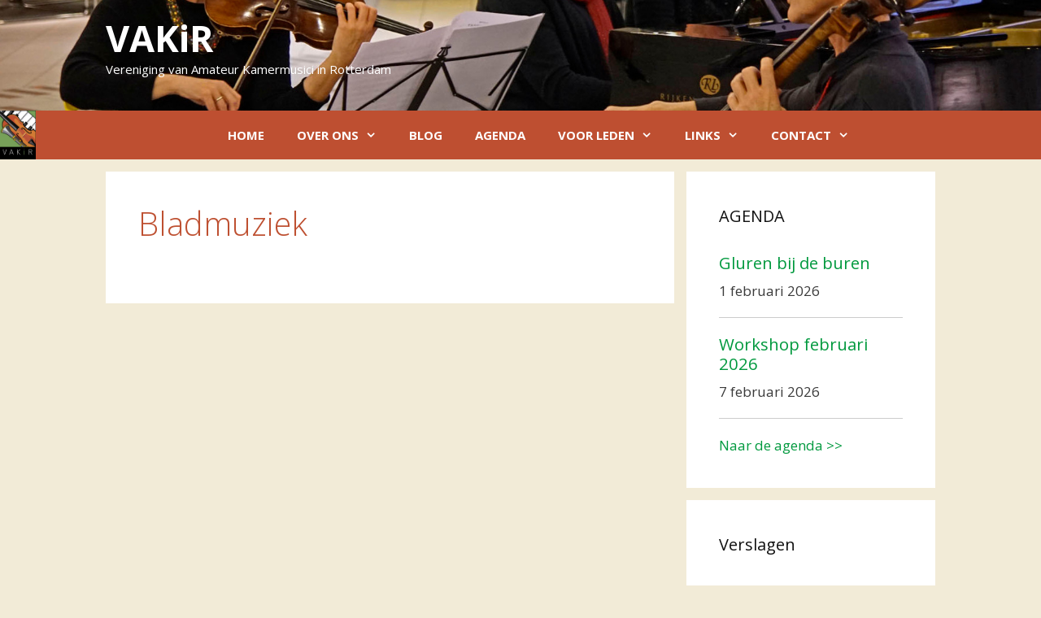

--- FILE ---
content_type: text/html; charset=UTF-8
request_url: https://vakir.nl/links-naar-kamermuziek/bladmuziek/
body_size: 13709
content:
<!DOCTYPE html>
<html lang="nl">
<head>
	<meta charset="UTF-8">
	<link rel="profile" href="https://gmpg.org/xfn/11">
	<title>Bladmuziek &#8211; VAKiR</title>
<meta name='robots' content='max-image-preview:large' />
<link rel='dns-prefetch' href='//cdn.jsdelivr.net' />
<link rel='dns-prefetch' href='//fonts.googleapis.com' />
<link rel='dns-prefetch' href='//s.w.org' />
<link href='https://fonts.gstatic.com' crossorigin rel='preconnect' />
<link rel="alternate" type="application/rss+xml" title="VAKiR &raquo; Feed" href="https://vakir.nl/feed/" />
<link rel="alternate" type="application/rss+xml" title="VAKiR &raquo; Reactiesfeed" href="https://vakir.nl/comments/feed/" />
		<script>
			window._wpemojiSettings = {"baseUrl":"https:\/\/s.w.org\/images\/core\/emoji\/13.0.1\/72x72\/","ext":".png","svgUrl":"https:\/\/s.w.org\/images\/core\/emoji\/13.0.1\/svg\/","svgExt":".svg","source":{"concatemoji":"https:\/\/vakir.nl\/website\/wp-includes\/js\/wp-emoji-release.min.js?ver=5.7.2"}};
			!function(e,a,t){var n,r,o,i=a.createElement("canvas"),p=i.getContext&&i.getContext("2d");function s(e,t){var a=String.fromCharCode;p.clearRect(0,0,i.width,i.height),p.fillText(a.apply(this,e),0,0);e=i.toDataURL();return p.clearRect(0,0,i.width,i.height),p.fillText(a.apply(this,t),0,0),e===i.toDataURL()}function c(e){var t=a.createElement("script");t.src=e,t.defer=t.type="text/javascript",a.getElementsByTagName("head")[0].appendChild(t)}for(o=Array("flag","emoji"),t.supports={everything:!0,everythingExceptFlag:!0},r=0;r<o.length;r++)t.supports[o[r]]=function(e){if(!p||!p.fillText)return!1;switch(p.textBaseline="top",p.font="600 32px Arial",e){case"flag":return s([127987,65039,8205,9895,65039],[127987,65039,8203,9895,65039])?!1:!s([55356,56826,55356,56819],[55356,56826,8203,55356,56819])&&!s([55356,57332,56128,56423,56128,56418,56128,56421,56128,56430,56128,56423,56128,56447],[55356,57332,8203,56128,56423,8203,56128,56418,8203,56128,56421,8203,56128,56430,8203,56128,56423,8203,56128,56447]);case"emoji":return!s([55357,56424,8205,55356,57212],[55357,56424,8203,55356,57212])}return!1}(o[r]),t.supports.everything=t.supports.everything&&t.supports[o[r]],"flag"!==o[r]&&(t.supports.everythingExceptFlag=t.supports.everythingExceptFlag&&t.supports[o[r]]);t.supports.everythingExceptFlag=t.supports.everythingExceptFlag&&!t.supports.flag,t.DOMReady=!1,t.readyCallback=function(){t.DOMReady=!0},t.supports.everything||(n=function(){t.readyCallback()},a.addEventListener?(a.addEventListener("DOMContentLoaded",n,!1),e.addEventListener("load",n,!1)):(e.attachEvent("onload",n),a.attachEvent("onreadystatechange",function(){"complete"===a.readyState&&t.readyCallback()})),(n=t.source||{}).concatemoji?c(n.concatemoji):n.wpemoji&&n.twemoji&&(c(n.twemoji),c(n.wpemoji)))}(window,document,window._wpemojiSettings);
		</script>
		<style>
img.wp-smiley,
img.emoji {
	display: inline !important;
	border: none !important;
	box-shadow: none !important;
	height: 1em !important;
	width: 1em !important;
	margin: 0 .07em !important;
	vertical-align: -0.1em !important;
	background: none !important;
	padding: 0 !important;
}
</style>
	<link rel='stylesheet' id='formidable-css'  href='https://vakir.nl/website/wp-content/plugins/formidable/css/formidableforms.css?ver=4301150' media='all' />
<link rel='stylesheet' id='generate-fonts-css'  href='//fonts.googleapis.com/css?family=Open+Sans:300,300italic,regular,italic,600,600italic,700,700italic,800,800italic' media='all' />
<link rel='stylesheet' id='wp-block-library-css'  href='https://vakir.nl/website/wp-includes/css/dist/block-library/style.min.css?ver=5.7.2' media='all' />
<link rel='stylesheet' id='collapsed-archives-style-css'  href='https://vakir.nl/website/wp-content/plugins/collapsed-archives/style.css?ver=5.7.2' media='all' />
<link rel='stylesheet' id='vsel_style-css'  href='https://vakir.nl/website/wp-content/plugins/very-simple-event-list/css/vsel-style.min.css?ver=5.7.2' media='all' />
<link rel='stylesheet' id='generate-style-grid-css'  href='https://vakir.nl/website/wp-content/themes/generatepress/assets/css/unsemantic-grid.min.css?ver=3.0.3' media='all' />
<link rel='stylesheet' id='generate-style-css'  href='https://vakir.nl/website/wp-content/themes/generatepress/assets/css/style.min.css?ver=3.0.3' media='all' />
<style id='generate-style-inline-css'>
body{background-color:#f2ebd7;color:#3a3a3a;}a{color:#00993e;}a:hover, a:focus, a:active{color:#000000;}body .grid-container{max-width:1020px;}.wp-block-group__inner-container{max-width:1020px;margin-left:auto;margin-right:auto;}.generate-back-to-top{font-size:20px;border-radius:3px;position:fixed;bottom:30px;right:30px;line-height:40px;width:40px;text-align:center;z-index:10;transition:opacity 300ms ease-in-out;}body, button, input, select, textarea{font-family:"Open Sans", sans-serif;}body{line-height:1.5;}.entry-content > [class*="wp-block-"]:not(:last-child){margin-bottom:1.5em;}.main-title{font-size:45px;}.main-navigation a, .menu-toggle{font-weight:bold;text-transform:uppercase;}.main-navigation .main-nav ul ul li a{font-size:14px;}.sidebar .widget, .footer-widgets .widget{font-size:17px;}h1{font-weight:300;font-size:40px;}h2{font-weight:300;font-size:30px;}h3{font-size:20px;}h4{font-size:inherit;}h5{font-size:inherit;}@media (max-width:768px){.main-title{font-size:30px;}h1{font-size:30px;}h2{font-size:25px;}}.top-bar{background-color:#636363;color:#ffffff;}.top-bar a{color:#ffffff;}.top-bar a:hover{color:#303030;}.site-header{background-color:#262020;color:#ffffff;}.site-header a{color:#ffffff;}.main-title a,.main-title a:hover{color:#ffffff;}.site-description{color:#ffffff;}.main-navigation,.main-navigation ul ul{background-color:#be4f31;}.main-navigation .main-nav ul li a,.menu-toggle, .main-navigation .menu-bar-items{color:#ffffff;}.main-navigation .main-nav ul li:hover > a,.main-navigation .main-nav ul li:focus > a, .main-navigation .main-nav ul li.sfHover > a, .main-navigation .menu-bar-item:hover > a, .main-navigation .menu-bar-item.sfHover > a{color:#ffffff;background-color:#d37c35;}button.menu-toggle:hover,button.menu-toggle:focus,.main-navigation .mobile-bar-items a,.main-navigation .mobile-bar-items a:hover,.main-navigation .mobile-bar-items a:focus{color:#ffffff;}.main-navigation .main-nav ul li[class*="current-menu-"] > a{color:#ffffff;background-color:#be4f31;}.main-navigation .main-nav ul li[class*="current-menu-"] > a:hover,.main-navigation .main-nav ul li[class*="current-menu-"].sfHover > a{color:#ffffff;background-color:#be4f31;}.navigation-search input[type="search"],.navigation-search input[type="search"]:active, .navigation-search input[type="search"]:focus, .main-navigation .main-nav ul li.search-item.active > a, .main-navigation .menu-bar-items .search-item.active > a{color:#ffffff;background-color:#d37c35;}.main-navigation ul ul{background-color:#be5031;}.main-navigation .main-nav ul ul li a{color:#ffffff;}.main-navigation .main-nav ul ul li:hover > a,.main-navigation .main-nav ul ul li:focus > a,.main-navigation .main-nav ul ul li.sfHover > a{color:#ffffff;background-color:#d37c35;}.main-navigation .main-nav ul ul li[class*="current-menu-"] > a{color:#ffffff;background-color:#be5031;}.main-navigation .main-nav ul ul li[class*="current-menu-"] > a:hover,.main-navigation .main-nav ul ul li[class*="current-menu-"].sfHover > a{color:#ffffff;background-color:#be5031;}.separate-containers .inside-article, .separate-containers .comments-area, .separate-containers .page-header, .one-container .container, .separate-containers .paging-navigation, .inside-page-header{background-color:#ffffff;}.inside-article a,.paging-navigation a,.comments-area a,.page-header a{color:#76a058;}.inside-article a:hover,.paging-navigation a:hover,.comments-area a:hover,.page-header a:hover{color:#be5031;}.entry-header h1,.page-header h1{color:#be5031;}.entry-title a{color:#be5031;}.entry-title a:hover{color:#d27b34;}.entry-meta{color:#be5031;}.entry-meta a{color:#be5031;}.entry-meta a:hover{color:#be5031;}h1{color:#be5031;}h2{color:#be5031;}h3{color:#be5031;}.sidebar .widget{background-color:#ffffff;}.sidebar .widget .widget-title{color:#111111;}.footer-widgets{background-color:rgba(242,208,72,0.11);}.footer-widgets .widget-title{color:#000000;}.site-info{color:#ffffff;background-color:#222222;}.site-info a{color:#ffffff;}.site-info a:hover{color:#606060;}.footer-bar .widget_nav_menu .current-menu-item a{color:#606060;}input[type="text"],input[type="email"],input[type="url"],input[type="password"],input[type="search"],input[type="tel"],input[type="number"],textarea,select{color:#666666;background-color:#fafafa;border-color:#cccccc;}input[type="text"]:focus,input[type="email"]:focus,input[type="url"]:focus,input[type="password"]:focus,input[type="search"]:focus,input[type="tel"]:focus,input[type="number"]:focus,textarea:focus,select:focus{color:#666666;background-color:#ffffff;border-color:#bfbfbf;}button,html input[type="button"],input[type="reset"],input[type="submit"],a.button,a.wp-block-button__link:not(.has-background){color:#ffffff;background-color:#be5031;}button:hover,html input[type="button"]:hover,input[type="reset"]:hover,input[type="submit"]:hover,a.button:hover,button:focus,html input[type="button"]:focus,input[type="reset"]:focus,input[type="submit"]:focus,a.button:focus,a.wp-block-button__link:not(.has-background):active,a.wp-block-button__link:not(.has-background):focus,a.wp-block-button__link:not(.has-background):hover{color:#ffffff;background-color:#d27b34;}a.generate-back-to-top{background-color:rgba( 0,0,0,0.4 );color:#ffffff;}a.generate-back-to-top:hover,a.generate-back-to-top:focus{background-color:rgba( 0,0,0,0.6 );color:#ffffff;}@media (max-width: 768px){.main-navigation .menu-bar-item:hover > a, .main-navigation .menu-bar-item.sfHover > a{background:none;color:#ffffff;}}.inside-top-bar{padding:10px;}.inside-header{padding:20px 40px 40px 40px;}.entry-content .alignwide, body:not(.no-sidebar) .entry-content .alignfull{margin-left:-40px;width:calc(100% + 80px);max-width:calc(100% + 80px);}.separate-containers .widget, .separate-containers .site-main > *, .separate-containers .page-header, .widget-area .main-navigation{margin-bottom:15px;}.separate-containers .site-main{margin:15px;}.both-right.separate-containers .inside-left-sidebar{margin-right:7px;}.both-right.separate-containers .inside-right-sidebar{margin-left:7px;}.both-left.separate-containers .inside-left-sidebar{margin-right:7px;}.both-left.separate-containers .inside-right-sidebar{margin-left:7px;}.separate-containers .page-header-image, .separate-containers .page-header-contained, .separate-containers .page-header-image-single, .separate-containers .page-header-content-single{margin-top:15px;}.separate-containers .inside-right-sidebar, .separate-containers .inside-left-sidebar{margin-top:15px;margin-bottom:15px;}.rtl .menu-item-has-children .dropdown-menu-toggle{padding-left:20px;}.rtl .main-navigation .main-nav ul li.menu-item-has-children > a{padding-right:20px;}.site-info{padding:20px;}@media (max-width:768px){.separate-containers .inside-article, .separate-containers .comments-area, .separate-containers .page-header, .separate-containers .paging-navigation, .one-container .site-content, .inside-page-header, .wp-block-group__inner-container{padding:30px;}.site-info{padding-right:10px;padding-left:10px;}.entry-content .alignwide, body:not(.no-sidebar) .entry-content .alignfull{margin-left:-30px;width:calc(100% + 60px);max-width:calc(100% + 60px);}}.one-container .sidebar .widget{padding:0px;}@media (max-width: 768px){.main-navigation .menu-toggle,.main-navigation .mobile-bar-items,.sidebar-nav-mobile:not(#sticky-placeholder){display:block;}.main-navigation ul,.gen-sidebar-nav{display:none;}[class*="nav-float-"] .site-header .inside-header > *{float:none;clear:both;}}
.site-header{background-image:url('https://vakir.nl/website/wp-content/uploads/2017/10/samenspelen.jpg');background-repeat:no-repeat;background-size:cover;background-position:center;}
.navigation-branding .main-title{font-weight:bold;text-transform:none;font-size:45px;}@media (max-width: 768px){.navigation-branding .main-title{font-size:30px;}}
.main-navigation .navigation-logo img {height:60px;}@media (max-width: 1030px) {.main-navigation .navigation-logo.site-logo {margin-left:0;}body.sticky-menu-logo.nav-float-left .main-navigation .site-logo.navigation-logo {margin-right:0;}}.main-navigation .main-nav ul li a,.menu-toggle,.main-navigation .mobile-bar-items a{transition: line-height 300ms ease}
</style>
<link rel='stylesheet' id='generate-mobile-style-css'  href='https://vakir.nl/website/wp-content/themes/generatepress/assets/css/mobile.min.css?ver=3.0.3' media='all' />
<link rel='stylesheet' id='generate-font-icons-css'  href='https://vakir.nl/website/wp-content/themes/generatepress/assets/css/components/font-icons.min.css?ver=3.0.3' media='all' />
<link rel='stylesheet' id='font-awesome-css'  href='https://vakir.nl/website/wp-content/themes/generatepress/assets/css/components/font-awesome.min.css?ver=4.7' media='all' />
<link rel='stylesheet' id='generate-child-css'  href='https://vakir.nl/website/wp-content/themes/vakir2017/style.css?ver=1517822798' media='all' />
<link rel='stylesheet' id='generate-sticky-css'  href='https://vakir.nl/website/wp-content/plugins/gp-premium/menu-plus/functions/css/sticky.min.css?ver=2.0.2' media='all' />
<link rel='stylesheet' id='generate-menu-logo-css'  href='https://vakir.nl/website/wp-content/plugins/gp-premium/menu-plus/functions/css/menu-logo.min.css?ver=2.0.2' media='all' />
<style id='generate-menu-logo-inline-css'>
@media (max-width: 768px){.sticky-menu-logo .navigation-stick:not(.mobile-header-navigation) .menu-toggle,.menu-logo .main-navigation:not(.mobile-header-navigation) .menu-toggle{display:inline-block;clear:none;width:auto;float:right;}.sticky-menu-logo .navigation-stick:not(.mobile-header-navigation) .mobile-bar-items,.menu-logo .main-navigation:not(.mobile-header-navigation) .mobile-bar-items{position:relative;float:right;}.regular-menu-logo .main-navigation:not(.navigation-stick):not(.mobile-header-navigation) .menu-toggle{display:inline-block;clear:none;width:auto;float:right;}.regular-menu-logo .main-navigation:not(.navigation-stick):not(.mobile-header-navigation) .mobile-bar-items{position:relative;float:right;}body[class*="nav-float-"].menu-logo-enabled:not(.sticky-menu-logo) .main-navigation .main-nav{display:block;}.sticky-menu-logo.nav-float-left .navigation-stick:not(.mobile-header-navigation) .menu-toggle,.menu-logo.nav-float-left .main-navigation:not(.mobile-header-navigation) .menu-toggle,.regular-menu-logo.nav-float-left .main-navigation:not(.navigation-stick):not(.mobile-header-navigation) .menu-toggle{float:left;}}
</style>
<link rel='stylesheet' id='generate-navigation-branding-css'  href='https://vakir.nl/website/wp-content/plugins/gp-premium/menu-plus/functions/css/navigation-branding.min.css?ver=2.0.2' media='all' />
<style id='generate-navigation-branding-inline-css'>
@media (max-width: 768px){.site-header, #site-navigation, #sticky-navigation{display:none !important;opacity:0.0;}#mobile-header{display:block !important;width:100% !important;}#mobile-header .main-nav > ul{display:none;}#mobile-header.toggled .main-nav > ul, #mobile-header .menu-toggle, #mobile-header .mobile-bar-items{display:block;}#mobile-header .main-nav{-ms-flex:0 0 100%;flex:0 0 100%;-webkit-box-ordinal-group:5;-ms-flex-order:4;order:4;}}.navigation-branding img, .site-logo.mobile-header-logo img{height:60px;width:auto;}.navigation-branding .main-title{line-height:60px;}@media (max-width: 1030px){#site-navigation .navigation-branding, #sticky-navigation .navigation-branding{margin-left:10px;}}@media (max-width: 768px){.main-navigation:not(.slideout-navigation) .main-nav{-ms-flex:0 0 100%;flex:0 0 100%;}.main-navigation:not(.slideout-navigation) .inside-navigation{-ms-flex-wrap:wrap;flex-wrap:wrap;display:-webkit-box;display:-ms-flexbox;display:flex;}.nav-aligned-center .navigation-branding, .nav-aligned-left .navigation-branding{margin-right:auto;}.nav-aligned-center  .main-navigation.has-branding:not(.slideout-navigation) .inside-navigation .main-nav,.nav-aligned-center  .main-navigation.has-sticky-branding.navigation-stick .inside-navigation .main-nav,.nav-aligned-left  .main-navigation.has-branding:not(.slideout-navigation) .inside-navigation .main-nav,.nav-aligned-left  .main-navigation.has-sticky-branding.navigation-stick .inside-navigation .main-nav{margin-right:0px;}}
</style>
<link rel='stylesheet' id='um_fonticons_ii-css'  href='https://vakir.nl/website/wp-content/plugins/ultimate-member/assets/css/um-fonticons-ii.css?ver=2.1.21' media='all' />
<link rel='stylesheet' id='um_fonticons_fa-css'  href='https://vakir.nl/website/wp-content/plugins/ultimate-member/assets/css/um-fonticons-fa.css?ver=2.1.21' media='all' />
<link rel='stylesheet' id='select2-css'  href='https://vakir.nl/website/wp-content/plugins/ultimate-member/assets/css/select2/select2.min.css?ver=4.0.13' media='all' />
<link rel='stylesheet' id='um_crop-css'  href='https://vakir.nl/website/wp-content/plugins/ultimate-member/assets/css/um-crop.css?ver=2.1.21' media='all' />
<link rel='stylesheet' id='um_modal-css'  href='https://vakir.nl/website/wp-content/plugins/ultimate-member/assets/css/um-modal.css?ver=2.1.21' media='all' />
<link rel='stylesheet' id='um_styles-css'  href='https://vakir.nl/website/wp-content/plugins/ultimate-member/assets/css/um-styles.css?ver=2.1.21' media='all' />
<link rel='stylesheet' id='um_profile-css'  href='https://vakir.nl/website/wp-content/plugins/ultimate-member/assets/css/um-profile.css?ver=2.1.21' media='all' />
<link rel='stylesheet' id='um_account-css'  href='https://vakir.nl/website/wp-content/plugins/ultimate-member/assets/css/um-account.css?ver=2.1.21' media='all' />
<link rel='stylesheet' id='um_misc-css'  href='https://vakir.nl/website/wp-content/plugins/ultimate-member/assets/css/um-misc.css?ver=2.1.21' media='all' />
<link rel='stylesheet' id='um_fileupload-css'  href='https://vakir.nl/website/wp-content/plugins/ultimate-member/assets/css/um-fileupload.css?ver=2.1.21' media='all' />
<link rel='stylesheet' id='um_datetime-css'  href='https://vakir.nl/website/wp-content/plugins/ultimate-member/assets/css/pickadate/default.css?ver=2.1.21' media='all' />
<link rel='stylesheet' id='um_datetime_date-css'  href='https://vakir.nl/website/wp-content/plugins/ultimate-member/assets/css/pickadate/default.date.css?ver=2.1.21' media='all' />
<link rel='stylesheet' id='um_datetime_time-css'  href='https://vakir.nl/website/wp-content/plugins/ultimate-member/assets/css/pickadate/default.time.css?ver=2.1.21' media='all' />
<link rel='stylesheet' id='um_raty-css'  href='https://vakir.nl/website/wp-content/plugins/ultimate-member/assets/css/um-raty.css?ver=2.1.21' media='all' />
<link rel='stylesheet' id='um_scrollbar-css'  href='https://vakir.nl/website/wp-content/plugins/ultimate-member/assets/css/simplebar.css?ver=2.1.21' media='all' />
<link rel='stylesheet' id='um_tipsy-css'  href='https://vakir.nl/website/wp-content/plugins/ultimate-member/assets/css/um-tipsy.css?ver=2.1.21' media='all' />
<link rel='stylesheet' id='um_responsive-css'  href='https://vakir.nl/website/wp-content/plugins/ultimate-member/assets/css/um-responsive.css?ver=2.1.21' media='all' />
<link rel='stylesheet' id='um_default_css-css'  href='https://vakir.nl/website/wp-content/plugins/ultimate-member/assets/css/um-old-default.css?ver=2.1.21' media='all' />
<link rel='stylesheet' id='um_old_css-css'  href='https://vakir.nl/website/wp-content/plugins/ultimate-member/../../uploads/ultimatemember/um_old_settings.css?ver=5.7.2' media='all' />
<link rel='stylesheet' id='shiftnav-css'  href='https://vakir.nl/website/wp-content/plugins/shiftnav-responsive-mobile-menu/assets/css/shiftnav.min.css?ver=1.7.1' media='all' />
<link rel='stylesheet' id='shiftnav-font-awesome-css'  href='https://vakir.nl/website/wp-content/plugins/shiftnav-responsive-mobile-menu/assets/css/fontawesome/css/font-awesome.min.css?ver=1.7.1' media='all' />
<script src='https://vakir.nl/website/wp-includes/js/jquery/jquery.min.js?ver=3.5.1' id='jquery-core-js'></script>
<script src='https://vakir.nl/website/wp-includes/js/jquery/jquery-migrate.min.js?ver=3.3.2' id='jquery-migrate-js'></script>
<script id='black-studio-touch-dropdown-menu-js-extra'>
var black_studio_touch_dropdown_menu_params = {"selector":"li:has(ul) > a","selector_leaf":"li li li:not(:has(ul)) > a","force_ios5":""};
</script>
<script src='https://vakir.nl/website/wp-content/plugins/black-studio-touch-dropdown-menu/js/black-studio-touch-dropdown-menu.min.js?ver=1.0.1' id='black-studio-touch-dropdown-menu-js'></script>
<script src='https://vakir.nl/website/wp-content/plugins/ultimate-member/assets/js/um-gdpr.min.js?ver=2.1.21' id='um-gdpr-js'></script>
<link rel="https://api.w.org/" href="https://vakir.nl/wp-json/" /><link rel="alternate" type="application/json" href="https://vakir.nl/wp-json/wp/v2/pages/69" /><link rel="EditURI" type="application/rsd+xml" title="RSD" href="https://vakir.nl/website/xmlrpc.php?rsd" />
<link rel="wlwmanifest" type="application/wlwmanifest+xml" href="https://vakir.nl/website/wp-includes/wlwmanifest.xml" /> 
<meta name="generator" content="WordPress 5.7.2" />
<link rel="canonical" href="https://vakir.nl/links-naar-kamermuziek/bladmuziek/" />
<link rel='shortlink' href='https://vakir.nl/?p=69' />
<link rel="alternate" type="application/json+oembed" href="https://vakir.nl/wp-json/oembed/1.0/embed?url=https%3A%2F%2Fvakir.nl%2Flinks-naar-kamermuziek%2Fbladmuziek%2F" />
<link rel="alternate" type="text/xml+oembed" href="https://vakir.nl/wp-json/oembed/1.0/embed?url=https%3A%2F%2Fvakir.nl%2Flinks-naar-kamermuziek%2Fbladmuziek%2F&#038;format=xml" />

	<!-- ShiftNav CSS
	================================================================ -->
	<style type="text/css" id="shiftnav-dynamic-css">

	@media only screen and (min-width:775px){ #shiftnav-toggle-main, .shiftnav-toggle-mobile{ display:none; } .shiftnav-wrap { padding-top:0 !important; } }
	@media only screen and (max-width:774px){ .menu-toggle{ display:none !important; } }

/** ShiftNav Custom Menu Styles (Customizer) **/
/* togglebar */
#shiftnav-toggle-main { background:#be4f31; color:#ffffff; }
#shiftnav-toggle-main.shiftnav-toggle-main-entire-bar:before, #shiftnav-toggle-main .shiftnav-toggle-burger { font-size:30px; }

/* Status: Loaded from Transient */

	</style>
	<!-- end ShiftNav CSS -->

			<style type="text/css">
			.um_request_name {
				display: none !important;
			}
		</style>
	<script type="text/javascript">document.documentElement.className += " js";</script>
<meta name="viewport" content="width=device-width, initial-scale=1"><style>.recentcomments a{display:inline !important;padding:0 !important;margin:0 !important;}</style><link rel="icon" href="https://vakir.nl/website/wp-content/uploads/cropped-vakir-logo-image-1-32x32.png" sizes="32x32" />
<link rel="icon" href="https://vakir.nl/website/wp-content/uploads/cropped-vakir-logo-image-1-192x192.png" sizes="192x192" />
<link rel="apple-touch-icon" href="https://vakir.nl/website/wp-content/uploads/cropped-vakir-logo-image-1-180x180.png" />
<meta name="msapplication-TileImage" content="https://vakir.nl/website/wp-content/uploads/cropped-vakir-logo-image-1-270x270.png" />
		<style id="wp-custom-css">
			
.main-navigation .navigation-logo img {
padding:0;
}

.inside-header {
    padding: 20px 40px 40px 40px;
}

#vsel .vsel-image-info {
    width: 100%;
    float: right;
}


#ledenlijst .um-member {
	width: 100%;
	margin-bottom:0;
}
#ledenlijst .um-member-card.no-photo {
    padding-top: 0px;
}
#ledenlijst .um-member-name{
	width:40%;
	display:block;
	float:left;
	text-align:left;
}
#ledenlijst .um-member-meta-main {
	width:50%;
	display:block;
	float:left;
}
#ledenlijst .um-member-meta {
    margin: 0;
    padding: 5px 0;
    border-top: 0px solid #fff;
	text-align:left;
}
#ledenlijst .um-member-metaline {
    padding: 0 0 0;
}
#ledenlijst .um-member-metaline span {
    text-align: left;
}
.um-member-name a{
	color:#111111;
}
.um-member-name a:visited {
	color:#111111;
}
.um-member-name a:hover {
	color:#A75135;
}
.um-2446 .um-member {
    border-width: 1px;
    padding: 5px;
}

.generate-back-to-top, .generate-back-to-top:visited {
    font-size: 30px;
	font-weight:700;
    border-radius: 3px;
    position: fixed;
    bottom: 30px;
    right: 30px;
    line-height: 50px;
	width: 50px;
}
.generate-back-to-top, .generate-back-to-top:visited {
    background-color: rgba( 0,0,0,1 );
    color: #ffffff;
}
		</style>
		</head>

<body class="page-template-default page page-id-69 page-child parent-pageid-59 wp-embed-responsive sticky-menu-fade sticky-enabled menu-logo menu-logo-enabled desktop-sticky-menu mobile-header mobile-header-logo right-sidebar nav-below-header separate-containers fluid-header active-footer-widgets-1 nav-aligned-center header-aligned-left dropdown-hover" itemtype="https://schema.org/WebPage" itemscope>
	<a class="screen-reader-text skip-link" href="#content" title="Spring naar inhoud">Spring naar inhoud</a>		<header id="masthead" class="site-header" itemtype="https://schema.org/WPHeader" itemscope>
			<div class="inside-header grid-container grid-parent">
				<div class="site-branding">
						<p class="main-title" itemprop="headline">
					<a href="https://vakir.nl/" rel="home">
						VAKiR
					</a>
				</p>
						<p class="site-description" itemprop="description">
					Vereniging van Amateur Kamermusici in Rotterdam
				</p>
					</div>			</div>
		</header>
				<nav id="mobile-header" class="main-navigation mobile-header-navigation has-branding" itemtype="https://schema.org/SiteNavigationElement" itemscope>
			<div class="inside-navigation grid-container grid-parent">
				<div class="site-logo mobile-header-logo">
						<a href="https://vakir.nl/" title="VAKiR" rel="home">
							<img src="https://vakir.nl/website/wp-content/uploads/2017/09/vakir-logo.jpg" alt="VAKiR" class="is-logo-image" width="470" height="118" />
						</a>
					</div>					<button class="menu-toggle" aria-controls="mobile-menu" aria-expanded="false">
						<span class="mobile-menu">Menu</span>					</button>
					<div id="mobile-menu" class="main-nav"><ul id="menu-nieuw-menu" class=" menu sf-menu"><li id="menu-item-2391" class="menu-item menu-item-type-post_type menu-item-object-page menu-item-home menu-item-2391"><a href="https://vakir.nl/">Home</a></li>
<li id="menu-item-2392" class="menu-item menu-item-type-post_type menu-item-object-page menu-item-has-children menu-item-2392"><a href="https://vakir.nl/over-ons/">Over ons<span role="presentation" class="dropdown-menu-toggle"></span></a>
<ul class="sub-menu">
	<li id="menu-item-2492" class="menu-item menu-item-type-post_type menu-item-object-page menu-item-2492"><a href="https://vakir.nl/workshops/">Workshops</a></li>
	<li id="menu-item-2491" class="menu-item menu-item-type-post_type menu-item-object-page menu-item-2491"><a href="https://vakir.nl/optreden/">Optreden</a></li>
	<li id="menu-item-2490" class="menu-item menu-item-type-post_type menu-item-object-page menu-item-2490"><a href="https://vakir.nl/netwerk/">Netwerk</a></li>
</ul>
</li>
<li id="menu-item-2398" class="menu-item menu-item-type-post_type menu-item-object-page menu-item-2398"><a href="https://vakir.nl/berichten/">Blog</a></li>
<li id="menu-item-2528" class="menu-item menu-item-type-post_type menu-item-object-page menu-item-2528"><a href="https://vakir.nl/agenda-vakir/">Agenda</a></li>
<li id="menu-item-2621" class="menu-item menu-item-type-post_type menu-item-object-page menu-item-has-children menu-item-2621"><a href="https://vakir.nl/voor-leden/">Voor leden<span role="presentation" class="dropdown-menu-toggle"></span></a>
<ul class="sub-menu">
	<li id="menu-item-3939" class="menu-item menu-item-type-post_type menu-item-object-page menu-item-3939"><a href="https://vakir.nl/nieuws/">Nieuws</a></li>
	<li id="menu-item-2395" class="menu-item menu-item-type-post_type menu-item-object-page menu-item-2395"><a href="https://vakir.nl/leden-zoeken/">Leden zoeken</a></li>
	<li id="menu-item-2567" class="menu-item menu-item-type-post_type menu-item-object-page menu-item-2567"><a href="https://vakir.nl/ledenlijst/">Ledenlijst</a></li>
	<li id="menu-item-2501" class="menu-item menu-item-type-post_type menu-item-object-page menu-item-2501"><a href="https://vakir.nl/vakir-nieuwsbrieven/">Nieuwsbrieven</a></li>
	<li id="menu-item-2531" class="menu-item menu-item-type-post_type menu-item-object-page menu-item-2531"><a href="https://vakir.nl/fotos-en-verslagen/">Fotoboek</a></li>
	<li id="menu-item-2508" class="menu-item menu-item-type-post_type menu-item-object-page menu-item-2508"><a href="https://vakir.nl/vereniging-en-bestuur/">Vereniging en Bestuur</a></li>
	<li id="menu-item-2502" class="menu-item menu-item-type-post_type menu-item-object-page menu-item-2502"><a href="https://vakir.nl/archief/">Archief</a></li>
</ul>
</li>
<li id="menu-item-2396" class="menu-item menu-item-type-post_type menu-item-object-page current-page-ancestor menu-item-has-children menu-item-2396"><a href="https://vakir.nl/links-naar-kamermuziek/">Links<span role="presentation" class="dropdown-menu-toggle"></span></a>
<ul class="sub-menu">
	<li id="menu-item-2493" class="menu-item menu-item-type-post_type menu-item-object-page menu-item-2493"><a href="https://vakir.nl/links-naar-kamermuziek/lessen/">Lessen en cursussen</a></li>
	<li id="menu-item-2494" class="menu-item menu-item-type-post_type menu-item-object-page menu-item-2494"><a href="https://vakir.nl/repertoirekeuze-en-instrumentatie-ervaringen-en-tips/">Repertoire en bladmuziek</a></li>
	<li id="menu-item-2495" class="menu-item menu-item-type-post_type menu-item-object-page menu-item-2495"><a href="https://vakir.nl/links-naar-kamermuziek/amateurorkesten-en-verenigingen-van-amateurmusici/">Orkesten, verenigingen, podia</a></li>
	<li id="menu-item-3195" class="menu-item menu-item-type-post_type menu-item-object-page menu-item-3195"><a href="https://vakir.nl/links-naar-kamermuziek/luisteren-naar-professionals/">Luisteren</a></li>
	<li id="menu-item-4012" class="menu-item menu-item-type-post_type menu-item-object-page menu-item-4012"><a href="https://vakir.nl/meedoen/">Meedoen</a></li>
</ul>
</li>
<li id="menu-item-2397" class="menu-item menu-item-type-post_type menu-item-object-page menu-item-has-children menu-item-2397"><a href="https://vakir.nl/contact/">Contact<span role="presentation" class="dropdown-menu-toggle"></span></a>
<ul class="sub-menu">
	<li id="menu-item-2530" class="menu-item menu-item-type-post_type menu-item-object-page menu-item-2530"><a href="https://vakir.nl/contact/inschrijfformulier/">Lid worden?</a></li>
	<li id="menu-item-3588" class="menu-item menu-item-type-post_type menu-item-object-page menu-item-3588"><a href="https://vakir.nl/informatie-formulier/">Informatie formulier</a></li>
</ul>
</li>
</ul></div>			</div><!-- .inside-navigation -->
		</nav><!-- #site-navigation -->
				<nav id="site-navigation" class="main-navigation sub-menu-right" itemtype="https://schema.org/SiteNavigationElement" itemscope>
			<div class="inside-navigation">
				<div class="site-logo sticky-logo navigation-logo">
					<a href="https://vakir.nl/" title="VAKiR" rel="home">
						<img src="https://vakir.nl/website/wp-content/uploads/2018/01/VAKiRBannersmall.jpg" alt="VAKiR" class="is-logo-image" />
					</a>
				</div>				<button class="menu-toggle" aria-controls="primary-menu" aria-expanded="false">
					<span class="mobile-menu">Menu</span>				</button>
				<div id="primary-menu" class="main-nav"><ul id="menu-nieuw-menu-1" class=" menu sf-menu"><li class="menu-item menu-item-type-post_type menu-item-object-page menu-item-home menu-item-2391"><a href="https://vakir.nl/">Home</a></li>
<li class="menu-item menu-item-type-post_type menu-item-object-page menu-item-has-children menu-item-2392"><a href="https://vakir.nl/over-ons/">Over ons<span role="presentation" class="dropdown-menu-toggle"></span></a>
<ul class="sub-menu">
	<li class="menu-item menu-item-type-post_type menu-item-object-page menu-item-2492"><a href="https://vakir.nl/workshops/">Workshops</a></li>
	<li class="menu-item menu-item-type-post_type menu-item-object-page menu-item-2491"><a href="https://vakir.nl/optreden/">Optreden</a></li>
	<li class="menu-item menu-item-type-post_type menu-item-object-page menu-item-2490"><a href="https://vakir.nl/netwerk/">Netwerk</a></li>
</ul>
</li>
<li class="menu-item menu-item-type-post_type menu-item-object-page menu-item-2398"><a href="https://vakir.nl/berichten/">Blog</a></li>
<li class="menu-item menu-item-type-post_type menu-item-object-page menu-item-2528"><a href="https://vakir.nl/agenda-vakir/">Agenda</a></li>
<li class="menu-item menu-item-type-post_type menu-item-object-page menu-item-has-children menu-item-2621"><a href="https://vakir.nl/voor-leden/">Voor leden<span role="presentation" class="dropdown-menu-toggle"></span></a>
<ul class="sub-menu">
	<li class="menu-item menu-item-type-post_type menu-item-object-page menu-item-3939"><a href="https://vakir.nl/nieuws/">Nieuws</a></li>
	<li class="menu-item menu-item-type-post_type menu-item-object-page menu-item-2395"><a href="https://vakir.nl/leden-zoeken/">Leden zoeken</a></li>
	<li class="menu-item menu-item-type-post_type menu-item-object-page menu-item-2567"><a href="https://vakir.nl/ledenlijst/">Ledenlijst</a></li>
	<li class="menu-item menu-item-type-post_type menu-item-object-page menu-item-2501"><a href="https://vakir.nl/vakir-nieuwsbrieven/">Nieuwsbrieven</a></li>
	<li class="menu-item menu-item-type-post_type menu-item-object-page menu-item-2531"><a href="https://vakir.nl/fotos-en-verslagen/">Fotoboek</a></li>
	<li class="menu-item menu-item-type-post_type menu-item-object-page menu-item-2508"><a href="https://vakir.nl/vereniging-en-bestuur/">Vereniging en Bestuur</a></li>
	<li class="menu-item menu-item-type-post_type menu-item-object-page menu-item-2502"><a href="https://vakir.nl/archief/">Archief</a></li>
</ul>
</li>
<li class="menu-item menu-item-type-post_type menu-item-object-page current-page-ancestor menu-item-has-children menu-item-2396"><a href="https://vakir.nl/links-naar-kamermuziek/">Links<span role="presentation" class="dropdown-menu-toggle"></span></a>
<ul class="sub-menu">
	<li class="menu-item menu-item-type-post_type menu-item-object-page menu-item-2493"><a href="https://vakir.nl/links-naar-kamermuziek/lessen/">Lessen en cursussen</a></li>
	<li class="menu-item menu-item-type-post_type menu-item-object-page menu-item-2494"><a href="https://vakir.nl/repertoirekeuze-en-instrumentatie-ervaringen-en-tips/">Repertoire en bladmuziek</a></li>
	<li class="menu-item menu-item-type-post_type menu-item-object-page menu-item-2495"><a href="https://vakir.nl/links-naar-kamermuziek/amateurorkesten-en-verenigingen-van-amateurmusici/">Orkesten, verenigingen, podia</a></li>
	<li class="menu-item menu-item-type-post_type menu-item-object-page menu-item-3195"><a href="https://vakir.nl/links-naar-kamermuziek/luisteren-naar-professionals/">Luisteren</a></li>
	<li class="menu-item menu-item-type-post_type menu-item-object-page menu-item-4012"><a href="https://vakir.nl/meedoen/">Meedoen</a></li>
</ul>
</li>
<li class="menu-item menu-item-type-post_type menu-item-object-page menu-item-has-children menu-item-2397"><a href="https://vakir.nl/contact/">Contact<span role="presentation" class="dropdown-menu-toggle"></span></a>
<ul class="sub-menu">
	<li class="menu-item menu-item-type-post_type menu-item-object-page menu-item-2530"><a href="https://vakir.nl/contact/inschrijfformulier/">Lid worden?</a></li>
	<li class="menu-item menu-item-type-post_type menu-item-object-page menu-item-3588"><a href="https://vakir.nl/informatie-formulier/">Informatie formulier</a></li>
</ul>
</li>
</ul></div>			</div>
		</nav>
		
	<div id="page" class="site grid-container container hfeed grid-parent">
				<div id="content" class="site-content">
			
	<div id="primary" class="content-area grid-parent mobile-grid-100 grid-70 tablet-grid-70">
		<main id="main" class="site-main">
			
<article id="post-69" class="post-69 page type-page status-publish" itemtype="https://schema.org/CreativeWork" itemscope>
	<div class="inside-article">
		
			<header class="entry-header">
				<h1 class="entry-title" itemprop="headline">Bladmuziek</h1>			</header>

			
		<div class="entry-content" itemprop="text">
					</div>

			</div>
</article>
		</main>
	</div>

	<div id="right-sidebar" class="widget-area sidebar is-right-sidebar grid-30 tablet-grid-30 grid-parent" itemtype="https://schema.org/WPSideBar" itemscope>
	<div class="inside-right-sidebar">
		<aside id="vsel_widget-2" class="widget inner-padding vsel-widget"><h2 class="widget-title">AGENDA</h2><div id="vsel" class="vsel-container"><div id="event-5035" class="vsel-content vsel-upcoming vsel-future"><div class="vsel-meta"><h3 class="vsel-meta-title"><a href="https://vakir.nl/event/gluren-bij-de-buren/" rel="bookmark" title="Gluren bij de buren">Gluren bij de buren</a></h3><p class="vsel-meta-date vsel-meta-single-date"><span>1 februari 2026</span></p></div></div><div id="event-4576" class="vsel-content vsel-upcoming vsel-future"><div class="vsel-meta"><h3 class="vsel-meta-title"><a href="https://vakir.nl/event/workshop-februari-2024/" rel="bookmark" title="Workshop februari 2026">Workshop februari 2026</a></h3><p class="vsel-meta-date vsel-meta-single-date"><span>7 februari 2026</span></p></div></div></div><div class="vsel-widget-link"><a href="https://vakir.nl/agenda-vakir/">Naar de agenda &gt;&gt;</a></div></aside><aside id="collapsed_archives_widget-2" class="widget inner-padding widget_collapsed_archives_widget"><h2 class="widget-title">Verslagen</h2><div class="collapsed-archives collapsed-archives-triangles"><ul><li><input type="checkbox" id="archive-year-2025"><label for="archive-year-2025"></label>	<a href='https://vakir.nl/2025/'>2025</a>
<ul class="year">	<li><a href='https://vakir.nl/2025/03/'>maart</a></li>
</ul></li><li><input type="checkbox" id="archive-year-2022"><label for="archive-year-2022"></label>	<a href='https://vakir.nl/2022/'>2022</a>
<ul class="year">	<li><a href='https://vakir.nl/2022/08/'>augustus</a></li>
	<li><a href='https://vakir.nl/2022/05/'>mei</a></li>
</ul></li><li><input type="checkbox" id="archive-year-2021"><label for="archive-year-2021"></label>	<a href='https://vakir.nl/2021/'>2021</a>
<ul class="year">	<li><a href='https://vakir.nl/2021/12/'>december</a></li>
</ul></li><li><input type="checkbox" id="archive-year-2020"><label for="archive-year-2020"></label>	<a href='https://vakir.nl/2020/'>2020</a>
<ul class="year">	<li><a href='https://vakir.nl/2020/03/'>maart</a></li>
</ul></li><li><input type="checkbox" id="archive-year-2019"><label for="archive-year-2019"></label>	<a href='https://vakir.nl/2019/'>2019</a>
<ul class="year">	<li><a href='https://vakir.nl/2019/10/'>oktober</a></li>
	<li><a href='https://vakir.nl/2019/05/'>mei</a></li>
	<li><a href='https://vakir.nl/2019/03/'>maart</a></li>
	<li><a href='https://vakir.nl/2019/02/'>februari</a></li>
</ul></li><li><input type="checkbox" id="archive-year-2018"><label for="archive-year-2018"></label>	<a href='https://vakir.nl/2018/'>2018</a>
<ul class="year">	<li><a href='https://vakir.nl/2018/11/'>november</a></li>
	<li><a href='https://vakir.nl/2018/05/'>mei</a></li>
	<li><a href='https://vakir.nl/2018/03/'>maart</a></li>
	<li><a href='https://vakir.nl/2018/02/'>februari</a></li>
	<li><a href='https://vakir.nl/2018/01/'>januari</a></li>
</ul></li></ul></div></aside><aside id="black-studio-tinymce-3" class="widget inner-padding widget_black_studio_tinymce"><h2 class="widget-title">Inloggen leden</h2><div class="textwidget"><p>
<div class="um um-login um-2444">

	<div class="um-form">

		<form method="post" action="" autocomplete="off">

			<div class="um-row _um_row_1 " style="margin: 0 0 30px 0;"><div class="um-col-1"><div  id="um_field_2444_username" class="um-field um-field-text  um-field-username um-field-text um-field-type_text" data-key="username"><div class="um-field-label"><label for="username-2444">Gebruikersnaam of e-mail adres</label><div class="um-clear"></div></div><div class="um-field-area"><input  autocomplete="off" class="um-form-field valid " type="text" name="username-2444" id="username-2444" value="" placeholder="" data-validate="unique_username_or_email" data-key="username" />

						</div></div><div  id="um_field_2444_user_password" class="um-field um-field-password  um-field-user_password um-field-password um-field-type_password" data-key="user_password"><div class="um-field-label"><label for="user_password-2444">Wachtwoord</label><div class="um-clear"></div></div><div class="um-field-area"><input class="um-form-field valid " type="password" name="user_password-2444" id="user_password-2444" value="" placeholder="" data-validate="" data-key="user_password" />

						</div></div></div></div>		<input type="hidden" name="form_id" id="form_id_2444" value="2444" />
	
	<p class="um_request_name">
		<label for="um_request_2444">Only fill in if you are not human</label>
		<input type="hidden" name="um_request" id="um_request_2444" class="input" value="" size="25" autocomplete="off" />
	</p>

	<input type="hidden" id="_wpnonce" name="_wpnonce" value="37285fb7ab" /><input type="hidden" name="_wp_http_referer" value="/links-naar-kamermuziek/bladmuziek/" />
	<div class="um-col-alt">

		

			<div class="um-field um-field-c">
				<div class="um-field-area">
					<label class="um-field-checkbox ">
						<input type="checkbox" name="rememberme" value="1"  />
						<span class="um-field-checkbox-state"><i class="um-icon-android-checkbox-outline-blank"></i></span>
						<span class="um-field-checkbox-option"> Aangemeld blijven</span>
					</label>
				</div>
			</div>

						<div class="um-clear"></div>
		
			<div class="um-center">
				<input type="submit" value="Inloggen" class="um-button" id="um-submit-btn" />
			</div>

		
		<div class="um-clear"></div>

	</div>

	
	<div class="um-col-alt-b">
		<a href="https://vakir.nl/password-reset/" class="um-link-alt">
			Wachtwoord vergeten?		</a>
	</div>

	
		</form>

	</div>

</div><style type="text/css">
.um-2444.um {
	max-width: 450px;
}</style>
</p>
</div></aside>	</div>
</div>

	</div>
</div>


<div class="site-footer">
				<div id="footer-widgets" class="site footer-widgets">
				<div class="footer-widgets-container grid-container grid-parent">
					<div class="inside-footer-widgets">
							<div class="footer-widget-1 grid-parent grid-100 tablet-grid-50 mobile-grid-100">
		<aside id="black-studio-tinymce-2" class="widget inner-padding widget_black_studio_tinymce"><div class="textwidget"><a href="http://vakir.nl"><img class="size-full wp-image-2580 alignleft" src="https://vakir.nl/website/wp-content/uploads/2018/01/VAKiRBannersmall.jpg" alt="" width="100" height="136" /></a>
<h3>Vereniging van Amateur Kamermusici in Rotterdam</h3></div></aside>	</div>
						</div>
				</div>
			</div>
					<footer class="site-info" itemtype="https://schema.org/WPFooter" itemscope>
			<div class="inside-site-info grid-container grid-parent">
								<div class="copyright-bar">
					&copy; VAKiR 2026				</div>
			</div>
		</footer>
		</div>

<a title="Scroll terug naar boven" aria-label="Scroll terug naar boven" rel="nofollow" href="#" class="generate-back-to-top" style="opacity:0;visibility:hidden;" data-scroll-speed="400" data-start-scroll="300">
					
				</a>
<div id="um_upload_single" style="display:none"></div>
<div id="um_view_photo" style="display:none">

	<a href="javascript:void(0);" data-action="um_remove_modal" class="um-modal-close"
	   aria-label="Foto modaal sluiten">
		<i class="um-faicon-times"></i>
	</a>

	<div class="um-modal-body photo">
		<div class="um-modal-photo"></div>
	</div>

</div>
	<!-- ShiftNav Main Toggle -->
		<div id="shiftnav-toggle-main" class="shiftnav-toggle shiftnav-toggle-shiftnav-main shiftnav-toggle-main-align-center shiftnav-toggle-style-full_bar shiftnav-togglebar-gap-off shiftnav-toggle-main-entire-bar shiftnav-togglebar-transparent shiftnav-toggle-edge-right shiftnav-toggle-icon-x shiftnav-toggle-position-absolute" tabindex="1" data-shiftnav-target="shiftnav-main" ><div class="shiftnav-main-toggle-content shiftnav-toggle-main-block"></div></div>	
	<!-- /#shiftnav-toggle-main -->

	


	<!-- ShiftNav #shiftnav-main -->
	<div class="shiftnav shiftnav-nojs shiftnav-shiftnav-main shiftnav-right-edge shiftnav-skin-none shiftnav-transition-standard" id="shiftnav-main" data-shiftnav-id="shiftnav-main">
		<div class="shiftnav-inner">

		
		<nav class="shiftnav-nav"><ul id="menu-nieuw-menu-2" class="shiftnav-menu shiftnav-targets-default shiftnav-targets-text-default shiftnav-targets-icon-default shiftnav-indent-subs"><li class="menu-item menu-item-type-post_type menu-item-object-page menu-item-home menu-item-2391 shiftnav-depth-0"><a class="shiftnav-target"  href="https://vakir.nl/">Home</a></li><li class="menu-item menu-item-type-post_type menu-item-object-page menu-item-has-children menu-item-2392 shiftnav-sub-always shiftnav-depth-0"><a class="shiftnav-target"  href="https://vakir.nl/over-ons/">Over ons</a>
<ul class="sub-menu sub-menu-1">
<li class="menu-item menu-item-type-post_type menu-item-object-page menu-item-2492 shiftnav-depth-1"><a class="shiftnav-target"  href="https://vakir.nl/workshops/">Workshops</a></li><li class="menu-item menu-item-type-post_type menu-item-object-page menu-item-2491 shiftnav-depth-1"><a class="shiftnav-target"  href="https://vakir.nl/optreden/">Optreden</a></li><li class="menu-item menu-item-type-post_type menu-item-object-page menu-item-2490 shiftnav-depth-1"><a class="shiftnav-target"  href="https://vakir.nl/netwerk/">Netwerk</a></li><li class="shiftnav-retract"><a tabindex="0" class="shiftnav-target"><i class="fa fa-chevron-left"></i> Back</a></li></ul>
</li><li class="menu-item menu-item-type-post_type menu-item-object-page menu-item-2398 shiftnav-depth-0"><a class="shiftnav-target"  href="https://vakir.nl/berichten/">Blog</a></li><li class="menu-item menu-item-type-post_type menu-item-object-page menu-item-2528 shiftnav-depth-0"><a class="shiftnav-target"  href="https://vakir.nl/agenda-vakir/">Agenda</a></li><li class="menu-item menu-item-type-post_type menu-item-object-page menu-item-has-children menu-item-2621 shiftnav-sub-always shiftnav-depth-0"><a class="shiftnav-target"  href="https://vakir.nl/voor-leden/">Voor leden</a>
<ul class="sub-menu sub-menu-1">
<li class="menu-item menu-item-type-post_type menu-item-object-page menu-item-3939 shiftnav-depth-1"><a class="shiftnav-target"  href="https://vakir.nl/nieuws/">Nieuws</a></li><li class="menu-item menu-item-type-post_type menu-item-object-page menu-item-2395 shiftnav-depth-1"><a class="shiftnav-target"  href="https://vakir.nl/leden-zoeken/">Leden zoeken</a></li><li class="menu-item menu-item-type-post_type menu-item-object-page menu-item-2567 shiftnav-depth-1"><a class="shiftnav-target"  href="https://vakir.nl/ledenlijst/">Ledenlijst</a></li><li class="menu-item menu-item-type-post_type menu-item-object-page menu-item-2501 shiftnav-depth-1"><a class="shiftnav-target"  href="https://vakir.nl/vakir-nieuwsbrieven/">Nieuwsbrieven</a></li><li class="menu-item menu-item-type-post_type menu-item-object-page menu-item-2531 shiftnav-depth-1"><a class="shiftnav-target"  href="https://vakir.nl/fotos-en-verslagen/">Fotoboek</a></li><li class="menu-item menu-item-type-post_type menu-item-object-page menu-item-2508 shiftnav-depth-1"><a class="shiftnav-target"  href="https://vakir.nl/vereniging-en-bestuur/">Vereniging en Bestuur</a></li><li class="menu-item menu-item-type-post_type menu-item-object-page menu-item-2502 shiftnav-depth-1"><a class="shiftnav-target"  href="https://vakir.nl/archief/">Archief</a></li><li class="shiftnav-retract"><a tabindex="0" class="shiftnav-target"><i class="fa fa-chevron-left"></i> Back</a></li></ul>
</li><li class="menu-item menu-item-type-post_type menu-item-object-page current-page-ancestor menu-item-has-children menu-item-2396 shiftnav-sub-always shiftnav-depth-0"><a class="shiftnav-target"  href="https://vakir.nl/links-naar-kamermuziek/">Links</a>
<ul class="sub-menu sub-menu-1">
<li class="menu-item menu-item-type-post_type menu-item-object-page menu-item-2493 shiftnav-depth-1"><a class="shiftnav-target"  href="https://vakir.nl/links-naar-kamermuziek/lessen/">Lessen en cursussen</a></li><li class="menu-item menu-item-type-post_type menu-item-object-page menu-item-2494 shiftnav-depth-1"><a class="shiftnav-target"  href="https://vakir.nl/repertoirekeuze-en-instrumentatie-ervaringen-en-tips/">Repertoire en bladmuziek</a></li><li class="menu-item menu-item-type-post_type menu-item-object-page menu-item-2495 shiftnav-depth-1"><a class="shiftnav-target"  href="https://vakir.nl/links-naar-kamermuziek/amateurorkesten-en-verenigingen-van-amateurmusici/">Orkesten, verenigingen, podia</a></li><li class="menu-item menu-item-type-post_type menu-item-object-page menu-item-3195 shiftnav-depth-1"><a class="shiftnav-target"  href="https://vakir.nl/links-naar-kamermuziek/luisteren-naar-professionals/">Luisteren</a></li><li class="menu-item menu-item-type-post_type menu-item-object-page menu-item-4012 shiftnav-depth-1"><a class="shiftnav-target"  href="https://vakir.nl/meedoen/">Meedoen</a></li><li class="shiftnav-retract"><a tabindex="0" class="shiftnav-target"><i class="fa fa-chevron-left"></i> Back</a></li></ul>
</li><li class="menu-item menu-item-type-post_type menu-item-object-page menu-item-has-children menu-item-2397 shiftnav-sub-always shiftnav-depth-0"><a class="shiftnav-target"  href="https://vakir.nl/contact/">Contact</a>
<ul class="sub-menu sub-menu-1">
<li class="menu-item menu-item-type-post_type menu-item-object-page menu-item-2530 shiftnav-depth-1"><a class="shiftnav-target"  href="https://vakir.nl/contact/inschrijfformulier/">Lid worden?</a></li><li class="menu-item menu-item-type-post_type menu-item-object-page menu-item-3588 shiftnav-depth-1"><a class="shiftnav-target"  href="https://vakir.nl/informatie-formulier/">Informatie formulier</a></li><li class="shiftnav-retract"><a tabindex="0" class="shiftnav-target"><i class="fa fa-chevron-left"></i> Back</a></li></ul>
</li></ul></nav>
		<button class="shiftnav-sr-close shiftnav-sr-only shiftnav-sr-only-focusable">
			&times; Close Panel		</button>

		</div><!-- /.shiftnav-inner -->
	</div><!-- /.shiftnav #shiftnav-main -->


	<script src='https://vakir.nl/website/wp-content/plugins/gp-premium/menu-plus/functions/js/sticky.min.js?ver=2.0.2' id='generate-sticky-js'></script>
<!--[if lte IE 11]>
<script src='https://vakir.nl/website/wp-content/themes/generatepress/assets/js/classList.min.js?ver=3.0.3' id='generate-classlist-js'></script>
<![endif]-->
<script id='generate-main-js-extra'>
var generatepressMenu = {"toggleOpenedSubMenus":"1","openSubMenuLabel":"Open het sub-menu","closeSubMenuLabel":"Sub-menu sluiten"};
</script>
<script src='https://vakir.nl/website/wp-content/themes/generatepress/assets/js/main.min.js?ver=3.0.3' id='generate-main-js'></script>
<script src='https://vakir.nl/website/wp-content/themes/generatepress/assets/js/back-to-top.min.js?ver=3.0.3' id='generate-back-to-top-js'></script>
<script id='wp_slimstat-js-extra'>
var SlimStatParams = {"ajaxurl":"https:\/\/vakir.nl\/website\/wp-admin\/admin-ajax.php","baseurl":"\/","dnt":"noslimstat,ab-item","ci":"YTozOntzOjEyOiJjb250ZW50X3R5cGUiO3M6NDoicGFnZSI7czoxMDoiY29udGVudF9pZCI7aTo2OTtzOjY6ImF1dGhvciI7czoxMToiYWRtaW5NYXJqZXQiO30-.ffd4cba8843bb02d410f1a49a5501d79"};
</script>
<script src='https://cdn.jsdelivr.net/wp/wp-slimstat/tags/4.8.8.1/wp-slimstat.min.js' id='wp_slimstat-js'></script>
<script src='https://vakir.nl/website/wp-content/plugins/ultimate-member/assets/js/select2/select2.full.min.js?ver=4.0.13' id='select2-js'></script>
<script src='https://vakir.nl/website/wp-includes/js/underscore.min.js?ver=1.8.3' id='underscore-js'></script>
<script id='wp-util-js-extra'>
var _wpUtilSettings = {"ajax":{"url":"\/website\/wp-admin\/admin-ajax.php"}};
</script>
<script src='https://vakir.nl/website/wp-includes/js/wp-util.min.js?ver=5.7.2' id='wp-util-js'></script>
<script src='https://vakir.nl/website/wp-content/plugins/ultimate-member/assets/js/um-crop.min.js?ver=2.1.21' id='um_crop-js'></script>
<script src='https://vakir.nl/website/wp-content/plugins/ultimate-member/assets/js/um-modal.min.js?ver=2.1.21' id='um_modal-js'></script>
<script src='https://vakir.nl/website/wp-content/plugins/ultimate-member/assets/js/um-jquery-form.min.js?ver=2.1.21' id='um_jquery_form-js'></script>
<script src='https://vakir.nl/website/wp-content/plugins/ultimate-member/assets/js/um-fileupload.min.js?ver=2.1.21' id='um_fileupload-js'></script>
<script src='https://vakir.nl/website/wp-content/plugins/ultimate-member/assets/js/pickadate/picker.js?ver=2.1.21' id='um_datetime-js'></script>
<script src='https://vakir.nl/website/wp-content/plugins/ultimate-member/assets/js/pickadate/picker.date.js?ver=2.1.21' id='um_datetime_date-js'></script>
<script src='https://vakir.nl/website/wp-content/plugins/ultimate-member/assets/js/pickadate/picker.time.js?ver=2.1.21' id='um_datetime_time-js'></script>
<script src='https://vakir.nl/website/wp-content/plugins/ultimate-member/assets/js/pickadate/translations/nl_NL.js?ver=2.1.21' id='um_datetime_locale-js'></script>
<script src='https://vakir.nl/website/wp-includes/js/dist/vendor/wp-polyfill.min.js?ver=7.4.4' id='wp-polyfill-js'></script>
<script id='wp-polyfill-js-after'>
( 'fetch' in window ) || document.write( '<script src="https://vakir.nl/website/wp-includes/js/dist/vendor/wp-polyfill-fetch.min.js?ver=3.0.0"></scr' + 'ipt>' );( document.contains ) || document.write( '<script src="https://vakir.nl/website/wp-includes/js/dist/vendor/wp-polyfill-node-contains.min.js?ver=3.42.0"></scr' + 'ipt>' );( window.DOMRect ) || document.write( '<script src="https://vakir.nl/website/wp-includes/js/dist/vendor/wp-polyfill-dom-rect.min.js?ver=3.42.0"></scr' + 'ipt>' );( window.URL && window.URL.prototype && window.URLSearchParams ) || document.write( '<script src="https://vakir.nl/website/wp-includes/js/dist/vendor/wp-polyfill-url.min.js?ver=3.6.4"></scr' + 'ipt>' );( window.FormData && window.FormData.prototype.keys ) || document.write( '<script src="https://vakir.nl/website/wp-includes/js/dist/vendor/wp-polyfill-formdata.min.js?ver=3.0.12"></scr' + 'ipt>' );( Element.prototype.matches && Element.prototype.closest ) || document.write( '<script src="https://vakir.nl/website/wp-includes/js/dist/vendor/wp-polyfill-element-closest.min.js?ver=2.0.2"></scr' + 'ipt>' );( 'objectFit' in document.documentElement.style ) || document.write( '<script src="https://vakir.nl/website/wp-includes/js/dist/vendor/wp-polyfill-object-fit.min.js?ver=2.3.4"></scr' + 'ipt>' );
</script>
<script src='https://vakir.nl/website/wp-includes/js/dist/hooks.min.js?ver=50e23bed88bcb9e6e14023e9961698c1' id='wp-hooks-js'></script>
<script src='https://vakir.nl/website/wp-includes/js/dist/i18n.min.js?ver=db9a9a37da262883343e941c3731bc67' id='wp-i18n-js'></script>
<script id='wp-i18n-js-after'>
wp.i18n.setLocaleData( { 'text direction\u0004ltr': [ 'ltr' ] } );
</script>
<script src='https://vakir.nl/website/wp-content/plugins/ultimate-member/assets/js/um-raty.min.js?ver=2.1.21' id='um_raty-js'></script>
<script src='https://vakir.nl/website/wp-content/plugins/ultimate-member/assets/js/um-tipsy.min.js?ver=2.1.21' id='um_tipsy-js'></script>
<script src='https://vakir.nl/website/wp-includes/js/imagesloaded.min.js?ver=4.1.4' id='imagesloaded-js'></script>
<script src='https://vakir.nl/website/wp-includes/js/masonry.min.js?ver=4.2.2' id='masonry-js'></script>
<script src='https://vakir.nl/website/wp-includes/js/jquery/jquery.masonry.min.js?ver=3.1.2b' id='jquery-masonry-js'></script>
<script src='https://vakir.nl/website/wp-content/plugins/ultimate-member/assets/js/simplebar.min.js?ver=2.1.21' id='um_scrollbar-js'></script>
<script src='https://vakir.nl/website/wp-content/plugins/ultimate-member/assets/js/um-functions.min.js?ver=2.1.21' id='um_functions-js'></script>
<script src='https://vakir.nl/website/wp-content/plugins/ultimate-member/assets/js/um-responsive.min.js?ver=2.1.21' id='um_responsive-js'></script>
<script src='https://vakir.nl/website/wp-content/plugins/ultimate-member/assets/js/um-conditional.min.js?ver=2.1.21' id='um_conditional-js'></script>
<script id='um_scripts-js-extra'>
var um_scripts = {"max_upload_size":"268435456","nonce":"83ea1c2325"};
</script>
<script src='https://vakir.nl/website/wp-content/plugins/ultimate-member/assets/js/um-scripts.min.js?ver=2.1.21' id='um_scripts-js'></script>
<script src='https://vakir.nl/website/wp-content/plugins/ultimate-member/assets/js/um-profile.min.js?ver=2.1.21' id='um_profile-js'></script>
<script src='https://vakir.nl/website/wp-content/plugins/ultimate-member/assets/js/um-account.min.js?ver=2.1.21' id='um_account-js'></script>
<script id='shiftnav-js-extra'>
var shiftnav_data = {"shift_body":"off","shift_body_wrapper":"","lock_body":"on","lock_body_x":"off","open_current":"off","collapse_accordions":"off","scroll_panel":"on","breakpoint":"775","v":"1.7.1","pro":"0","touch_off_close":"on","scroll_offset":"100","disable_transforms":"off","close_on_target_click":"off","scroll_top_boundary":"50","scroll_tolerance":"10","process_uber_segments":"on"};
</script>
<script src='https://vakir.nl/website/wp-content/plugins/shiftnav-responsive-mobile-menu/assets/js/shiftnav.min.js?ver=1.7.1' id='shiftnav-js'></script>
<script src='https://vakir.nl/website/wp-includes/js/wp-embed.min.js?ver=5.7.2' id='wp-embed-js'></script>
	   <script type="text/javascript">
	     	jQuery('.soliloquy-container').removeClass('no-js');
	   </script>
	   		<script type="text/javascript">
			jQuery( window ).on( 'load', function() {
				jQuery('input[name="um_request"]').val('');
			});
		</script>
	
</body>
</html>


--- FILE ---
content_type: text/css
request_url: https://vakir.nl/website/wp-content/themes/vakir2017/style.css?ver=1517822798
body_size: 258
content:
/*
Theme Name: vakir2017
Version: 1.0
Description: A Child Theme for Vakir based on GeneratePress
Author: Bizzka / Marjet van Breederoode
Author URI: http://www.bizzka.nl
Template: generatepress
*/
 
@import url("../generatepress/style.css");

/* Custom CSS Output from theme setup */


.main-navigation a {
    font-weight: bold;
    text-transform: uppercase;
}
.main-navigation .main-nav ul ul li > a {
    font-weight: normal;
text-transform: none;
}

.inside-header {
    padding: 50px 40px 120px 40px;
}
#vsel .vsel-meta {
	width: 100%;
}

--- FILE ---
content_type: text/css
request_url: https://vakir.nl/website/wp-content/uploads/ultimatemember/um_old_settings.css?ver=5.7.2
body_size: 1863
content:

.um .um-tip:hover,
.um .um-field-radio.active:not(.um-field-radio-state-disabled) i,
.um .um-field-checkbox.active:not(.um-field-radio-state-disabled) i,
.um .um-member-name a:hover,
.um .um-member-more a:hover,
.um .um-member-less a:hover,
.um .um-members-pagi a:hover,
.um .um-cover-add:hover,
.um .um-profile-subnav a.active,
.um .um-item-meta a,
.um-account-name a:hover,
.um-account-nav a.current,
.um-account-side li a.current span.um-account-icon,
.um-account-side li a.current:hover span.um-account-icon,
.um-dropdown li a:hover,
i.um-active-color,
span.um-active-color
{
    color: #3e9946;
}

.um .um-field-group-head,
.picker__box,
.picker__nav--prev:hover,
.picker__nav--next:hover,
.um .um-members-pagi span.current,
.um .um-members-pagi span.current:hover,
.um .um-profile-nav-item.active a,
.um .um-profile-nav-item.active a:hover,
.upload,
.um-modal-header,
.um-modal-btn,
.um-modal-btn.disabled,
.um-modal-btn.disabled:hover,
div.uimob800 .um-account-side li a.current,
div.uimob800 .um-account-side li a.current:hover
{
    background: #3e9946;
}

.um .um-field-group-head:hover,
.picker__footer,
.picker__header,
.picker__day--infocus:hover,
.picker__day--outfocus:hover,
.picker__day--highlighted:hover,
.picker--focused .picker__day--highlighted,
.picker__list-item:hover,
.picker__list-item--highlighted:hover,
.picker--focused .picker__list-item--highlighted,
.picker__list-item--selected,
.picker__list-item--selected:hover,
.picker--focused .picker__list-item--selected {
	background: #50aa44;
}

.um {
	margin-left: auto!important;
	margin-right: auto!important;
}
.um input[type=submit]:disabled:hover {
	background: #3e9946;
}

.um input[type=submit].um-button,
.um input[type=submit].um-button:focus,
.um a.um-button,
.um a.um-button.um-disabled:hover,
.um a.um-button.um-disabled:focus,
.um a.um-button.um-disabled:active {
	background: #3e9946;
}

.um a.um-link {
	color: #3e9946;
}

.um input[type=submit].um-button:hover,
.um a.um-button:hover {
	background-color: #50aa44;
}

.um a.um-link:hover,
.um a.um-link-hvr:hover {
	color: #50aa44;
}

.um .um-button {
	color: #ffffff;
}

.um .um-button.um-alt,
.um input[type=submit].um-button.um-alt {
	background: #eeeeee;
}

.um .um-button.um-alt:hover,
.um input[type=submit].um-button.um-alt:hover{
	background: #e5e5e5;
}

.um .um-button.um-alt,
.um input[type=submit].um-button.um-alt {
	color: #666666;
}

.um .um-tip {
	color: #cccccc;
}

.um .um-field-label {
	color: #555555;
}
.um .um-row.um-customized-row .um-field-label {
    color: inherit;
} 
.um .um-form input[type=text],
.um .um-form input[type=tel],
.um .um-form input[type=number],
.um .um-form input[type=password],
.um .um-form textarea,
.um .upload-progress,
.select2-container .select2-choice,
.select2-drop,
.select2-container-multi .select2-choices,
.select2-drop-active,
.select2-drop.select2-drop-above
{
	border: 2px solid #ddd !important;
}

.um .um-form .select2-container-multi .select2-choices .select2-search-field input[type=text] {
    border: none !important
}

.um .um-form input[type=text]:focus,
.um .um-form input[type=tel]:focus,
.um .um-form input[type=number]:focus,
.um .um-form input[type=password]:focus,
.um .um-form .um-datepicker.picker__input.picker__input--active,
.um .um-form .um-datepicker.picker__input.picker__input--target,
.um .um-form textarea:focus {
	border: 2px solid #bbb !important;
}

.um .um-form input[type=text],
.um .um-form input[type=tel],
.um .um-form input[type=number],
.um .um-form input[type=password],
.um .um-form textarea,
.select2-container .select2-choice,
.select2-container-multi .select2-choices
{
	background-color: #ffffff;
}

.um .um-form input[type=text]:focus,
.um .um-form input[type=tel]:focus,
.um .um-form input[type=number]:focus,
.um .um-form input[type=password]:focus,
.um .um-form textarea:focus {
	background-color: #ffffff;
}

.um .um-form input[type=text],
.um .um-form input[type=tel],
.um .um-form input[type=password],
.um .um-form textarea
{
	color: #666666;
}

.um .um-form input:-webkit-autofill {
    -webkit-box-shadow:0 0 0 50px white inset; /* Change the color to your own background color */
    -webkit-text-fill-color: #666666;
}

.um .um-form input:-webkit-autofill:focus {
    -webkit-box-shadow: none,0 0 0 50px white inset;
    -webkit-text-fill-color: #666666;
}

.um .um-form ::-webkit-input-placeholder
{
	color:  #aaaaaa;
	opacity: 1 !important;
}

.um .um-form ::-moz-placeholder
{
	color:  #aaaaaa;
	opacity: 1 !important;
}

.um .um-form ::-moz-placeholder
{
	color:  #aaaaaa;
	opacity: 1 !important;
}

.um .um-form ::-ms-input-placeholder
{
	color:  #aaaaaa;
	opacity: 1 !important;
}

.select2-default,
.select2-default *,
.select2-container-multi .select2-choices .select2-search-field input
{
	color:  #aaaaaa;
}

.um .um-field-icon i,
.select2-container .select2-choice .select2-arrow:before,
.select2-search:before,
.select2-search-choice-close:before
{
	color: #aaaaaa;
}

.um span.um-req
{
	color: #aaaaaa;
}

.um .um-profile-photo a.um-profile-photo-img,
.um .um-profile-photo img,
.um .um-profile-photo span.um-profile-photo-overlay
{
    -moz-border-radius: 0px !important;
    -webkit-border-radius: 0px !important;
    border-radius: 0px !important
}

.um-profile {
	background-color: #ffffff;
}

.um-profile.um .um-header {
	background-color: #ffffff;
}

.um-profile.um .um-profile-meta {
	color: #999999;
}

.um-profile.um .um-name a {
	color: #555555;
}

.um-profile.um .um-name a:hover {
	color: #444444;
}

.um-profile.um .um-profile-headericon a {
	color: #81d742;
}

.um-profile.um .um-profile-headericon a:hover,
.um-profile.um .um-profile-edit-a.active {
	color: #000000;
}

.um-2445.um input[type=submit]:disabled:hover {
	background: #3e9946;
}

.um-2445.um input[type=submit].um-button,
.um-2445.um input[type=submit].um-button:focus,
.um-2445.um a.um-button,
.um-2445.um a.um-button.um-disabled:hover,
.um-2445.um a.um-button.um-disabled:focus,
.um-2445.um a.um-button.um-disabled:active {
	background: #3e9946;
}

.um-2445.um a.um-link {
	color: #3e9946;
}

.um-2445.um input[type=submit].um-button:hover,
.um-2445.um a.um-button:hover {
	background-color: #4cba51;
}

.um-2445.um a.um-link:hover,
.um-2445.um a.um-link-hvr:hover {
	color: #4cba51;
}

.um-2445.um .um-button {
	color: #ffffff;
}

.um-2445.um .um-button.um-alt,
.um-2445.um input[type=submit].um-button.um-alt {
	background: #eeeeee;
}

.um-2445.um .um-button.um-alt:hover,
.um-2445.um input[type=submit].um-button.um-alt:hover{
	background: #e5e5e5;
}

.um-2445.um .um-button.um-alt,
.um-2445.um input[type=submit].um-button.um-alt {
	color: #666666;
}

.um-2445.um .um-profile-photo a.um-profile-photo-img,
.um-2445.um .um-profile-photo img,
.um-2445.um .um-profile-photo span.um-profile-photo-overlay
{
    -moz-border-radius: 0px !important;
    -webkit-border-radius: 0px !important;
    border-radius: 0px !important
}

.um-2445.um-profile {
	background-color: #efefef;
}

.um-2445.um .um-header {
	background-color: #ffffff;
}

.um-2445.um .um-profile-meta {
	color: #999999;
}

.um-2445.um .um-name a {
	color: #555555;
}

.um-2445.um .um-name a:hover {
	color: #444444;
}

.um-2445.um .um-profile-headericon a {
	color: #aaaaaa;
}

.um-2445.um .um-profile-headericon a:hover,
.um-2445.um .um-profile-edit-a.active {
	color: #3e9946;
}


--- FILE ---
content_type: application/javascript
request_url: https://vakir.nl/website/wp-content/plugins/ultimate-member/assets/js/um-fileupload.min.js?ver=2.1.21
body_size: 3938
content:
!function(S){S.fn.ajaxForm;var C={};C.fileapi=void 0!==S("<input type='file'/>").get(0).files,C.formdata=void 0!==window.FormData,S.fn.uploadFile=function(e){var p=S.extend({url:"",method:"POST",enctype:"multipart/form-data",formData:null,returnType:null,allowedTypes:"*",fileName:"file",formData:{},dynamicFormData:function(){return{}},maxFileSize:-1,maxFileCount:-1,multiple:!0,dragDrop:!0,autoSubmit:!0,showCancel:!0,showAbort:!0,showDone:!0,showDelete:!1,showError:!0,showStatusAfterSuccess:!0,showStatusAfterError:!0,showFileCounter:!0,fileCounterStyle:"). ",showProgress:!1,onSelect:function(e){return!0},onSubmit:function(e,r){},onSuccess:function(e,r,t){},onError:function(e,r,t){},deleteCallback:!1,afterUploadAll:!1,uploadButtonClass:"upload",dragDropStr:"",abortStr:"Abort",cancelStr:"Cancel",deletelStr:"Delete",doneStr:"Done",multiDragErrorStr:"Multiple File Drag &amp; Drop is not allowed.",extErrorStr:"",sizeErrorStr:"",uploadErrorStr:"Upload is not allowed",maxFileCountErrorStr:""},e);this.fileCounter=1,this.selectedFiles=0,this.fCounter=0,this.sCounter=0,this.tCounter=0;var t="upload-"+(new Date).getTime();this.formGroup=t,this.hide(),this.errorLog=S("<div></div>"),this.after(this.errorLog),this.responses=[],C.formdata||(p.dragDrop=!1),C.formdata||(p.multiple=!1);var c=this,o=S("<div>"+S(this).html()+"</div>");S(o).addClass(p.uploadButtonClass),function e(){if(S.fn.ajaxForm){if(p.dragDrop){var r=S('<div class="ajax-upload-dragdrop" style="vertical-align:top;"></div>');S(c).before(r),S(r).append(o),S(r).prepend(S(p.dragDropStr)),function(t,o,r){r.on("dragenter",function(e){e.stopPropagation(),e.preventDefault(),S(this).css("border","2px dashed #ddd")}),r.on("dragover",function(e){e.stopPropagation(),e.preventDefault()}),r.on("drop",function(e){S(this).css("border","2px dashed #ddd"),e.preventDefault(),t.errorLog.html("");var r=e.originalEvent.dataTransfer.files;!o.multiple&&1<r.length?o.showError&&S("<div class='um-error-block'>"+o.multiDragErrorStr+"</div>").appendTo(t.errorLog):0!=o.onSelect(r)&&m(o,t,r)}),S(document).on("dragenter",function(e){e.stopPropagation(),e.preventDefault()}),S(document).on("dragover",function(e){e.stopPropagation(),e.preventDefault(),r.css("border","2px dashed #ddd")}),S(document).on("drop",function(e){e.stopPropagation(),e.preventDefault(),r.css("border","2px dashed #ddd")})}(c,p,r)}else S(c).before(o);!function l(n,d,u,p){var e="ajax-upload-id-"+(new Date).getTime();var c=S("<form method='"+u.method+"' action='"+u.url+"' enctype='"+u.enctype+"'></form>");var r="<input type='file' id='"+e+"' name='"+u.fileName+"'/>";u.multiple&&(u.fileName.indexOf("[]")!=u.fileName.length-2&&(u.fileName+="[]"),r="<input type='file' id='"+e+"' name='"+u.fileName+"' multiple/>");var t=S(r).appendTo(c);t.change(function(){n.errorLog.html("");u.allowedTypes.toLowerCase().split(",");var e=[];if(this.files){for(s=0;s<this.files.length;s++)e.push(this.files[s].name);if(0==u.onSelect(this.files))return}else{var r=S(this).val(),t=[];if(e.push(r),!v(n,u,r))return void(u.showError&&S("<div class='um-error-block'>"+u.extErrorStr+"</div>").appendTo(n.errorLog));if(t.push({name:r,size:"NA"}),0==u.onSelect(t))return}if(g(u,n),p.unbind("click"),c.hide(),l(n,d,u,p),c.addClass(d),C.fileapi&&C.formdata){c.removeClass(d);var o=this.files;m(u,n,o)}else{for(var a="",s=0;s<e.length;s++)u.showFileCounter?a+=n.fileCounter+u.fileCounterStyle+e[s]+"<br>":a+=e[s]+"<br>",n.fileCounter++;if(-1!=u.maxFileCount&&n.selectedFiles+e.length>u.maxFileCount)return void(u.showError&&S("<div class='um-error-block'>"+u.maxFileCountErrorStr+"</div>").appendTo(n.errorLog));n.selectedFiles+=e.length;var i=new b(n,u);i.filename.html(a),w(c,u,i,e,n)}});c.css({margin:0,padding:0});var o=S(p).width()+10;10==o&&(o=120);var a=p.height()+10;10==a&&(a=35);p.css({position:"relative",overflow:"hidden",cursor:"default"});t.css({position:"absolute",cursor:"pointer",top:"0px",width:"100%",height:"34px",left:"0px","z-index":"100",opacity:"0.0",filter:"alpha(opacity=0)","-ms-filter":"alpha(opacity=0)","-khtml-opacity":"0.0","-moz-opacity":"0.0"});c.appendTo(p)}(c,t,p,o)}else window.setTimeout(e,10)}(),this.startUpload=function(){S("."+this.formGroup).each(function(e,r){S(this).is("form")&&S(this).submit()})},this.stopUpload=function(){S(".upload-red").each(function(e,r){S(this).hasClass(c.formGroup)&&S(this).click()})};var h=!(this.getResponses=function(){return this.responses});function f(e){var r,t,o=[],a=(o="string"==jQuery.type(e)?e.split("&"):S.param(e).split("&")).length,s=[];for(r=0;r<a;r++)o[r]=o[r].replace(/\+/g," "),t=o[r].split("="),s.push([decodeURIComponent(t[0]),decodeURIComponent(t[1])]);return s}function m(e,r,t){for(var o=0;o<t.length;o++)if(v(r,e,t[o].name))if(-1!=e.maxFileSize&&t[o].size>e.maxFileSize)e.showError&&S("<div class='um-error-block'>"+e.sizeErrorStr+"</div>").appendTo(r.errorLog);else if(-1!=e.maxFileCount&&r.selectedFiles>=e.maxFileCount)e.showError&&S("<div class='um-error-block'>"+e.maxFileCountErrorStr+"</div>").appendTo(r.errorLog);else{r.selectedFiles++;var a=e,s=new FormData,i=e.fileName.replace("[]","");s.append(i,t[o]);var l=e.formData;if(l)for(var n=f(l),d=0;d<n.length;d++)n[d]&&s.append(n[d][0],n[d][1]);a.fileData=s;var u=new b(r,e),p="";p=e.showFileCounter?r.fileCounter+e.fileCounterStyle+t[o].name:t[o].name,u.filename.html(p);var c=S("<form style='display:block; position:absolute;left: 150px;' class='"+r.formGroup+"' method='"+e.method+"' action='"+e.url+"' enctype='"+e.enctype+"'></form>");c.appendTo("body");var h=[];h.push(t[o].name),w(c,a,u,h,r),r.fileCounter++}else e.showError&&S("<div class='um-error-block'>"+e.extErrorStr+"</div>").appendTo(r.errorLog)}function v(e,r,t){var o=r.allowedTypes.toLowerCase().split(","),a=t.split(".").pop().toLowerCase();return!("*"!=r.allowedTypes&&jQuery.inArray(a,o)<0)}function g(a,e){if(a.showFileCounter){var s=S(".upload-filename").length;e.fileCounter=s+1,S(".upload-filename").each(function(e,r){var t=S(this).html().split(a.fileCounterStyle),o=(parseInt(t[0]),s+a.fileCounterStyle+t[1]);S(this).html(o),s--})}}function b(e,r){return this.statusbar=S("<div class='upload-statusbar'></div>"),this.filename=S("<div class='upload-filename'></div>").appendTo(this.statusbar),this.progressDiv=S("<div class='upload-progress'>").appendTo(this.statusbar).hide(),this.progressbar=S("<div class='upload-bar "+e.formGroup+"'></div>").appendTo(this.progressDiv),this.abort=S("<div class='upload-red "+e.formGroup+"'>"+r.abortStr+"</div>").appendTo(this.statusbar).hide(),this.cancel=S("<div class='upload-red'>"+r.cancelStr+"</div>").appendTo(this.statusbar).hide(),this.done=S("<div class='upload-green'>"+r.doneStr+"</div>").appendTo(this.statusbar).hide(),this.del=S("<div class='upload-red'>"+r.deletelStr+"</div>").appendTo(this.statusbar).hide(),e.errorLog.after(this.statusbar),this}function w(i,l,n,d,u){var e={cache:!1,contentType:!1,processData:!1,forceSync:!1,data:l.formData,formData:l.fileData,dataType:l.returnType,beforeSubmit:function(e,r,t){if(0==l.onSubmit.call(this,d))return n.statusbar.append("<div class='um-error-block'>"+l.uploadErrorStr+"</div>"),n.cancel.show(),i.remove(),n.cancel.click(function(){n.statusbar.remove()}),!1;var o=l.dynamicFormData();if(o){var a=f(o);if(a)for(var s=0;s<a.length;s++)a[s]&&(null!=l.fileData?t.formData.append(a[s][0],a[s][1]):t.data[a[s][0]]=a[s][1])}return u.tCounter+=d.length,p.afterUploadAll&&!h&&(h=!0,function e(){0!=c.sCounter&&c.sCounter+c.fCounter==c.tCounter?(p.afterUploadAll(c),h=!1):window.setTimeout(e,100)}()),!0},beforeSend:function(e,r){n.progressDiv.show(),n.cancel.hide(),n.done.hide(),l.showAbort&&(n.abort.show(),n.abort.click(function(){e.abort(),u.selectedFiles-=d.length})),C.formdata?n.progressbar.width("1%"):n.progressbar.width("5%")},uploadProgress:function(e,r,t,o){98<o&&(o=98);var a=o+"%";1<o&&n.progressbar.width(a),l.showProgress&&(n.progressbar.html(a),n.progressbar.css("text-align","center"))},success:function(e,r,t){u.responses.push(e),n.progressbar.width("100%"),l.showProgress&&(n.progressbar.html("100%"),n.progressbar.css("text-align","center")),n.abort.hide(),l.onSuccess.call(this,d,e,t),l.showStatusAfterSuccess?(l.showDone?(n.done.show(),n.done.click(function(){n.statusbar.hide("slow"),n.statusbar.remove()})):n.done.hide(),l.showDelete?(n.del.show(),n.del.click(function(){n.statusbar.hide().remove(),l.deleteCallback&&l.deleteCallback.call(this,e,n),u.selectedFiles-=d.length,g(l,u)})):n.del.hide()):(n.statusbar.hide("slow"),n.statusbar.remove()),i.remove(),u.sCounter+=d.length},error:function(e,r,t){n.abort.hide(),"abort"==e.statusText?(n.statusbar.hide("slow").remove(),g(l,u)):(l.onError.call(this,d,r,t),l.showStatusAfterError?(n.progressDiv.hide(),n.statusbar.append("<span class='um-error-block'>ERROR: "+t+"</span>")):(n.statusbar.hide(),n.statusbar.remove()),u.selectedFiles-=d.length),i.remove(),u.fCounter+=d.length}};l.autoSubmit?i.ajaxSubmit(e):(l.showCancel&&(n.cancel.show(),n.cancel.click(function(){i.remove(),n.statusbar.remove(),u.selectedFiles-=d.length,g(l,u)})),i.ajaxForm(e))}return this}}(jQuery);